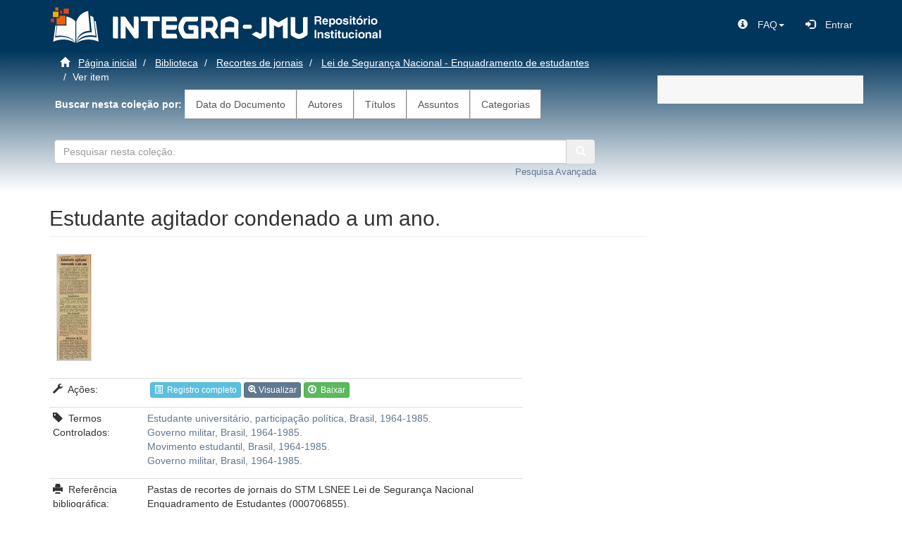

--- FILE ---
content_type: text/html;charset=utf-8
request_url: https://dspace.stm.jus.br/handle/123456789/27401
body_size: 19391
content:
<!DOCTYPE html>
            <!--[if lt IE 7]> <html class="no-js lt-ie9 lt-ie8 lt-ie7" lang="en"> <![endif]-->
            <!--[if IE 7]>    <html class="no-js lt-ie9 lt-ie8" lang="en"> <![endif]-->
            <!--[if IE 8]>    <html class="no-js lt-ie9" lang="en"> <![endif]-->
            <!--[if gt IE 8]><!--> <html class="no-js" lang="en"> <!--<![endif]-->
            <head><META http-equiv="Content-Type" content="text/html; charset=UTF-8">
<meta content="text/html; charset=UTF-8" http-equiv="Content-Type">
<meta content="IE=edge,chrome=1" http-equiv="X-UA-Compatible">
<meta content="width=device-width,initial-scale=1" name="viewport">
<link rel="shortcut icon" href="/themes/Mirage2/images/favicon.ico">
<link rel="apple-touch-icon" href="/themes/Mirage2/images/apple-touch-icon.png">
<meta name="Generator" content="DSpace 5.10">
<link href="/themes/Mirage2/styles/main.css" rel="stylesheet">
<link type="application/opensearchdescription+xml" rel="search" href="http://dspace.stm.jus.br:80/description.xml" title="DSpace">
<script>
				//Clear default text of emty text areas on focus
				function tFocus(element)
				{
				if (element.value == ' '){element.value='';}
				}
				//Clear default text of emty text areas on submit
				function tSubmit(form)
				{
				var defaultedElements = document.getElementsByTagName("textarea");
				for (var i=0; i != defaultedElements.length; i++){
				if (defaultedElements[i].value == ' '){
				defaultedElements[i].value='';
				}
				}
				}
				//Disable pressing 'enter' key to submit a form (otherwise pressing 'enter' causes a submission to start over)
				function disableEnterKey(e)
				{
				var key;

				if(window.event)
				key = window.event.keyCode; //Internet Explorer
				else
				key = e.which; //Firefox and Netscape

				if(key == 13) //if "Enter" pressed, then disable!
				return false;
				else
				return true;
				}
			</script><!--[if lt IE 9]>
                <script src="/themes/Mirage2/vendor/html5shiv/dist/html5shiv.js"> </script>
                <script src="/themes/Mirage2/vendor/respond/respond.min.js"> </script>
                <![endif]--><script src="/themes/Mirage2/vendor/modernizr/modernizr.js"> </script>
<link href="/themes/Mirage2/font-awesome-4.7.0/css/font-awesome.min.css" rel="stylesheet">
<title>Estudante agitador condenado a um ano.</title>
<link rel="schema.DCTERMS" href="http://purl.org/dc/terms/" />
<link rel="schema.DC" href="http://purl.org/dc/elements/1.1/" />
<meta name="DCTERMS.dateAccepted" content="2016-05-23T18:26:36Z" scheme="DCTERMS.W3CDTF" />
<meta name="DCTERMS.available" content="2016-05-23T18:26:36Z" scheme="DCTERMS.W3CDTF" />
<meta name="DCTERMS.bibliographicCitation" content="Pastas de recortes de jornais do STM LSNEE Lei de Segurança Nacional Enquadramento de Estudantes (000706855)." />
<meta name="DCTERMS.bibliographicCitation" content="A Notícia 22/07/1970" />
<meta name="DC.identifier" content="https://dspace.stm.jus.br/handle/123456789/27401" scheme="DCTERMS.URI" />
<meta name="DC.rights" content="Atribuição-NãoComercial-CompartilhaIgual 3.0 Brasil (CC BY-NC-SA 3.0 BR)" />
<meta name="DC.rights" content="http://creativecommons.org/licenses/by-nc-sa/3.0/br/" scheme="DCTERMS.URI" />
<meta name="DC.subject" content="Estudante universitário, participação política, Brasil, 1964-1985." />
<meta name="DC.subject" content="Governo militar, Brasil, 1964-1985." />
<meta name="DC.subject" content="Movimento estudantil, Brasil, 1964-1985." />
<meta name="DC.subject" content="Governo militar, Brasil, 1964-1985." />
<meta name="DC.title" content="Estudante agitador condenado a um ano." />
<meta name="DC.type" content="Artigo de jornal" />
<meta content="2016-05-23T18:26:36Z" name="citation_date">
<meta content="https://dspace.stm.jus.br//handle/123456789/27401" name="citation_abstract_html_url">
<meta content="Artigo de jornal" name="citation_keywords">
<meta content="Estudante agitador condenado a um ano." name="citation_title">
</head><body>
<header>
<div class="navbar-default">
<div class="container">
<div role="navigation" class="navbar navbar-static-top row">
<div style="float: left;" class="navbar-header">
<a class="col-sm-2" href="/"><img src="/themes/Mirage2//images/integra-logo2.png"></a><a class="col-sm-5" href="/"><img style="margin-top: 12px;" src="/themes/Mirage2//images/head_integra_jmu.png"></a>
</div>
<div class="navbar-header pull-right">
<ul class="nav nav-pills pull-left">
<li>
<form method="get" action="/login" style="display: inline">
<button class="navbar-toggle navbar-link"><b aria-hidden="true" class="visible-xs glyphicon glyphicon-user"></b></button>
</form>
</li>
</ul>
</div>
<div class="navbar-header pull-right hidden-xs">
<ul class="nav navbar-nav pull-left">
<li class="dropdown">
<a data-toggle="dropdown" class="dropdown-toggle" role="button" href="#" id="user-dropdown-toggle"><span class="hidden-xs"><span class="glyphicon glyphicon-info-sign">&nbsp;</span>FAQ<b class="caret"></b></span></a>
<ul data-no-collapse="true" aria-labelledby="user-dropdown-toggle" role="menu" class="dropdown-menu pull-right">
<li>
<a target="_blank" href="https://www.stm.jus.br/informacao/biblioteca/faq-integra-jmu"><span class="glyphicon glyphicon-question-sign">&nbsp;</span>Perguntas Frequentes</a>
</li>
<li>
<a target="_blank" href="https://www.stm.jus.br/informacao/biblioteca/fale-com-o-integra-jmu"><span class="glyphicon glyphicon-comment">&nbsp;</span>Formul&aacute;rio do FAQ</a>
</li>
</ul>
</li>
</ul>
<ul class="nav navbar-nav pull-left">
<li>
<a href="/ldap-login"><span class="glyphicon glyphicon-log-in">&nbsp;</span><span class="hidden-xs">Entrar</span></a>
</li>
</ul>
</div>
<div class="navbar-header pull-right">
<button type="button" class="navbar-toggle visible-sm visible-xs" data-toggle="offcanvas"><span class="sr-only">Toggle navigation</span><span class="icon-bar"></span><span class="icon-bar"></span><span class="icon-bar"></span></button>
</div>
</div>
</div>
</div>
</header>
<div class="background_gradiente_azul">
<div class="container" id="main-container">
<div class="row">
<div class="col-xs-12 col-sm-12 col-md-9 col-lg-9">
<div class="trail-wrapper hidden-print">
<div class="row">
<div class="col-xs-12">
<div class="breadcrumb dropdown visible-xs">
<a data-toggle="dropdown" class="dropdown-toggle" role="button" href="#" id="trail-dropdown-toggle">Ver item&nbsp;<b class="caret"></b></a>
<ul aria-labelledby="trail-dropdown-toggle" role="menu" class="dropdown-menu">
<li role="presentation">
<a role="menuitem" href="/"><i aria-hidden="true" class="glyphicon glyphicon-home"></i>
							&nbsp;
						P&aacute;gina inicial</a>
</li>
<li role="presentation">
<a role="menuitem" href="/handle/123456789/1">Biblioteca</a>
</li>
<li role="presentation">
<a role="menuitem" href="/handle/123456789/7">Recortes de jornais</a>
</li>
<li role="presentation">
<a role="menuitem" href="/handle/123456789/109">Lei de Seguran&ccedil;a Nacional - Enquadramento de estudantes</a>
</li>
<li role="presentation" class="disabled">
<a href="#" role="menuitem">Ver item</a>
</li>
</ul>
</div>
<ul class="breadcrumb hidden-xs">
<li>
<i aria-hidden="true" class="glyphicon glyphicon-home"></i>
				&nbsp;
			<a href="/">P&aacute;gina inicial</a>
</li>
<li>
<a href="/handle/123456789/1">Biblioteca</a>
</li>
<li>
<a href="/handle/123456789/7">Recortes de jornais</a>
</li>
<li>
<a href="/handle/123456789/109">Lei de Seguran&ccedil;a Nacional - Enquadramento de estudantes</a>
</li>
<li class="active">Ver item</li>
</ul>
</div>
</div>
<div class="row">
<div id="lista_principal" class="col-xs-12">
<b>&nbsp;
							Buscar nesta cole&ccedil;&atilde;o por:
						</b><a class="list-group-item ds-option" href="/handle/123456789/109/browse?type=dateissued">Data do Documento</a><a class="list-group-item ds-option" href="/handle/123456789/109/browse?type=author">Autores</a><a class="list-group-item ds-option" href="/handle/123456789/109/browse?type=title">T&iacute;tulos</a><a class="list-group-item ds-option" href="/handle/123456789/109/browse?type=subject">Assuntos</a><a class="list-group-item ds-option" href="/handle/123456789/109/browse?type=type">Categorias</a>
</div>
</div>
<div class="row">
<div class="col-xs-12">
<div class="" id="ds-search-option">
<form method="post" class="form-inline" id="ds-search-form" action="/handle/123456789/109/discover">
<fielset>
<div class="row">
<div class="input-group col-md-12 col-sm-12 col-xs-12">
<input id="bdjur_stm_text_field" style="width: 85%" type="text" class="form-control" placeholder="Pesquisar nesta cole&ccedil;&atilde;o." name="query"><button style="border-top-left-radius: 0; border-bottom-left-radius: 0;" title="Ir" class="btn btn-secondary"><span aria-hidden="true" class="glyphicon glyphicon-search"></span></button>
<div style="width: 90%" class="input-group col-md-12 col-sm-12 col-xs-12">
<a href="/handle/123456789/109/discover"><span class="pull-right"><font size="2">Pesquisa Avan&ccedil;ada</font></span></a>
</div>
<br>
					&nbsp;
				</div>
</div>
</fielset>
</form>
</div>
</div>
</div>
</div>
<div class="hidden" id="no-js-warning-wrapper">
<div id="no-js-warning">
<div class="notice failure">JavaScript is disabled for your browser. Some features of this site may not work without it.</div>
</div>
</div>
<div class="row row-offcanvas-right">
<div class="horizontal-slider clearfix">
<div class="main-content">
<div class="col-lg-12 col-md-12 col-sm-12 col-xs-12">
<div id="lista-comunidades">
<div id="aspect_versioning_VersionNoticeTransformer_div_item-view" class="ds-static-div primary">
<!-- External Metadata URL: cocoon://metadata/handle/123456789/27401/mets.xml?rightsMDTypes=METSRIGHTS-->
<div class="item-summary-view-metadata">
<h2 class="page-header first-page-header">Estudante agitador condenado a um ano.</h2>
<div class="row">
<div class="col-sm-8">
<div class="row-table">
<a style="padding-left: 10px;" class="pull-left" href="/bitstream/handle/123456789/27401/949663_A1b.pdf?sequence=2&isAllowed=n"><td width="20%">
<div class="imagem-lista">
<div class="thumbnail">
<img alt="Thumbnail" src="/bitstream/handle/123456789/27401/949663_A1b.pdf.jpg?sequence=6&isAllowed=y"></div>
</div>
</td></a>
<table class="table table-condensed">
<tbody>
<tr></tr>
<tr>
<td>
<p>
<span class="glyphicon glyphicon-wrench"></span>&nbsp;
											A&ccedil;&otilde;es:
										</p>
</td><td>
<form target="_blank" method="POST" action="/mavenflip/handle/123456789/27401/949663_A1b.pdf?sequence=2&isAllowed=n">
<input id="urlDocumento" name="urlDocumento" type="hidden" value="http://dspace.stm.jus.br:80/bitstream/handle/123456789/27401/949663_A1b.pdf?sequence=2&amp;isAllowed=n"><a href="/handle/123456789/27401?show=full"><button class="btn btn-info btn-xs-reg" type="button"><span class="glyphicon glyphicon-list-alt"></span>&nbsp;
													Registro completo
												</button></a><a class="modallink" data-target="#openModal" data-toggle="modal"><button class="btn btn-primary btn-xs-reg" type="button"><span class="glyphicon glyphicon-zoom-in"></span>
													Visualizar
												</button></a><a href="/bitstream/handle/123456789/27401/949663_A1b.pdf?sequence=2&isAllowed=n"><button class="btn btn-success btn-xs-reg" type="button"><span class="glyphicon glyphicon-download"></span>&nbsp;
													Baixar
												</button></a>
</form>
</td>
</tr>
<tr>
<td>
<p>
<span class="glyphicon glyphicon-tag"></span>&nbsp;
												Termos Controlados:
											</p>
</td><td>
<div class="simple-item-view-other">
<p>
<a href="/discover?filtertype=subject&filter_relational_operator=equals&filter=Estudante universit%C3%A1rio, participa%C3%A7%C3%A3o pol%C3%ADtica, Brasil, 1964-1985.">Estudante universit&aacute;rio, participa&ccedil;&atilde;o pol&iacute;tica, Brasil, 1964-1985.</a>
<br>
<a href="/discover?filtertype=subject&filter_relational_operator=equals&filter=Governo militar, Brasil, 1964-1985.">Governo militar, Brasil, 1964-1985.</a>
<br>
<a href="/discover?filtertype=subject&filter_relational_operator=equals&filter=Movimento estudantil, Brasil, 1964-1985.">Movimento estudantil, Brasil, 1964-1985.</a>
<br>
<a href="/discover?filtertype=subject&filter_relational_operator=equals&filter=Governo militar, Brasil, 1964-1985.">Governo militar, Brasil, 1964-1985.</a>
</p>
</div>
</td>
</tr>
<tr>
<td>
<p>
<span class="glyphicon glyphicon-print"></span>&nbsp;
												
												Refer&ecirc;ncia bibliogr&aacute;fica:
											</p>
</td><td>
<div class="simple-item-view-authors">Pastas de recortes de jornais do STM LSNEE Lei de Seguran&ccedil;a Nacional Enquadramento de Estudantes (000706855).</div>
<div class="simple-item-view-other">
<p style="word-break: break-word;">A Not&iacute;cia 22/07/1970</p>
</div>
</td>
</tr>
<tr>
<td>
<p>
<span class="glyphicon glyphicon-info-sign"></span>&nbsp;
												Tipo:
											</p>
</td><td>
<div class="simple-item-view-authors">Artigo de jornal</div>
</td>
</tr>
<tr>
<td>
<p>
<span class="glyphicon glyphicon-link">&nbsp;</span>
											Ao citar este item, usar:
										</p>
</td><td>
<div class="simple-item-view-uri item-page-field-wrapper table">
<span><a href="https://dspace.stm.jus.br/handle/123456789/27401">https://dspace.stm.jus.br/handle/123456789/27401</a></span>
</div>
</td>
</tr>
<tr>
<td>
<p>
<span class="glyphicon glyphicon-book">&nbsp;</span>
											Cole&ccedil;&atilde;o:
										</p>
</td><td>
<div class="simple-item-view-collections item-page-field-wrapper table">
<h5></h5>
<ul class="ds-referenceSet-list">
<!-- External Metadata URL: cocoon://metadata/handle/123456789/109/mets.xml-->
<li>
<a href="/handle/123456789/109">Lei de Seguran&ccedil;a Nacional - Enquadramento de estudantes</a>
</li>
</ul>
</div>
</td>
</tr>
</tbody>
</table>
</div>
</div>
</div>
</div>
<h3>Arquivos deste item</h3>
<div class="file-list">
<div class="file-wrapper row">
<div class="col-xs-6 col-sm-3">
<div class="thumbnail">
<a class="image-link" href="/bitstream/handle/123456789/27401/949663_A1b.pdf?sequence=2&isAllowed=n"><img alt="Thumbnail" src="/bitstream/handle/123456789/27401/949663_A1b.pdf.jpg?sequence=6&isAllowed=y"></a>
</div>
</div>
<div class="col-xs-6 col-sm-7">
<dl class="file-metadata dl-horizontal">
<dt>Nome:</dt>
<dd class="word-break" title="949663_A1b.pdf">949663_A1b.pdf</dd>
<dt>Tamanho:</dt>
<dd class="word-break">236.4Kb</dd>
<dt>Formato:</dt>
<dd class="word-break">application/pdf</dd>
</dl>
</div>
<div class="file-link col-xs-6 col-xs-offset-6 col-sm-2 col-sm-offset-0">
<a href="/bitstream/handle/123456789/27401/949663_A1b.pdf?sequence=2&isAllowed=n"><img title="Acesso de leitura dispon&iacute;vel para MAGISTRADOS E SERVIDORES (group)" src="/themes/Mirage2//images/Crystal_Clear_action_lock3_64px.png" height="64" width="64"></a>
</div>
</div>
</div>
<div role="dialog" class="modal fade" id="openModal">
<div class="modal-dialog modal-lg">
<div class="modal-content">
<div class="modal-header">
<button data-dismiss="modal" class="close" type="button"></button>
<h4 class="modal-title">949663_A1b.pdf</h4>
</div>
<div class="modal-body">
<div>
<embed type="application/pdf" src="/bitstream/handle/123456789/27401/949663_A1b.pdf?sequence=2&amp;isAllowed=n" height="600" width="100%"></embed>
</div>
</div>
<div class="modal-footer">
<button onclick="document.getElementById('video-player').pause()" data-dismiss="modal" class="btn btn-default" type="button">Fechar</button>
</div>
</div>
</div>
</div>
</div>
</div>
</div>
</div>
</div>
</div>
</div>
<div style="top: auto;" role="navigation" id="sidebar" class="col-xs-6 col-sm-3 col-md-3 col-lg-3 sidebar-offcanvas row-offcanvas">
<div class="word-break hidden-print" id="ds-options">
<div id="aspect_viewArtifacts_Navigation_list_context" class="list-group"></div>
<div id="aspect_viewArtifacts_Navigation_list_administrative" class="list-group"></div>
<div id="aspect_discovery_Navigation_list_discovery" class="list-group"></div>
<div id="aspect_statisticsGoogleAnalytics_Navigation_list_statistics" class="list-group"></div>
</div>
</div>
</div>
<div class="row">
<div class="col-xs-12 col-sm-12 col-md-12 col-lg-12">
<div class="hidden-xs hidden-sm">
<footer>
<div class="row">
<div id="logo_footer" class="col-xs-3 col-sm-3 col-md-3 col-lg-3">
<a href="http://www.stm.jus.br/" target="_blank" title="Superior Tribunal Militar"><img src="/themes/Mirage2//images/imagens_home/logo_stm.png" alt="Superior Tribunal Militar"></a>
</div>
<div class="col-xs-6 col-sm-3 col-md-3 col-lg-3">
<div>
<div>Setor de Autarquias Sul, Qd. 01 </div>
<div>Edif&iacute;cio Sede do STM, Bloco B</div>
<div> CEP 70.098-900 - Bras&iacute;lia - DF</div>
<div>
<a href="https://www.facebook.com/SuperiorTribunalMilitar" target="_blank" title="Facebook STM"><img src="/themes/Mirage2//images/imagens_home/facebook1.png" alt="Facebook STM"></a>&nbsp;&nbsp;&nbsp;<a href="https://twitter.com/stm_oficial" target="_blank" title="Twitter STM"><img src="/themes/Mirage2//images/imagens_home/twitter.png" alt="Twitter STM"></a>&nbsp;&nbsp;&nbsp;<a href="https://www.instagram.com/stm_oficial/" target="_blank" title="Instagram STM"><img src="/themes/Mirage2//images/imagens_home/ico_instagram1.jpg" alt="Instagram STM"></a>&nbsp;&nbsp;&nbsp;<a href="https://www.youtube.com/user/ascomstm" target="_blank" title="YouTube STM"><img src="/themes/Mirage2//images/imagens_home/ico_youtube.jpg" alt="YouTube STM"></a>&nbsp;&nbsp;&nbsp;<a href="https://www.flickr.com/photos/ascomstm/sets/" target="_blank" title="Flick STM"><img src="/themes/Mirage2//images/imagens_home/flickr.jpg" alt="Flick STM"></a>
</div>
</div>
</div>
<div class="col-xs-6 col-sm-3 col-md-3 col-lg-3">
<div>
<p>
<img src="/themes/Mirage2//images/imagens_home/responsive.png" alt="V Libras">&nbsp;
							Site Responsivo
						</p>
</div>
<div>
<p>
<a href="http://www.vlibras.gov.br/" target="_blank" title="Download VLibras"><img src="/themes/Mirage2//images/imagens_home/vlibras4.png" alt="V Libras"></a>&nbsp;
							Acess&iacute;vel em Libras
						</p>
</div>
<div>
<a target="_blank" href="http://www.dspace.org/">DSpace software</a>
						copyright&nbsp;&copy;&nbsp;2002-2018&nbsp;
						<a target="_blank" href="http://www.duraspace.org/">DuraSpace</a>
</div>
</div>
<div class="col-xs-6 col-sm-3 col-md-3 col-lg-3">
<div>
<p>Projeto e Design:</p>
</div>
<div>
						DIDOC / COGES / LEGIS
					</div>
<div class="hidden-print">DITIN / CDESC / SSDEC<br>
</div>
<div class="hidden-print">
<a href="/handle/123456789/97853">Dicas de Pesquisas</a>
</div>
</div>
</div>
</footer>
</div>
</div>
</div>
</div>
</div>
<script>if(!window.DSpace){window.DSpace={};}window.DSpace.context_path='';window.DSpace.theme_path='/themes/Mirage2/';</script><script src="/themes/Mirage2/scripts/theme.js"> </script><script>
                  (function(i,s,o,g,r,a,m){i['GoogleAnalyticsObject']=r;i[r]=i[r]||function(){
                  (i[r].q=i[r].q||[]).push(arguments)},i[r].l=1*new Date();a=s.createElement(o),
                  m=s.getElementsByTagName(o)[0];a.async=1;a.src=g;m.parentNode.insertBefore(a,m)
                  })(window,document,'script','//www.google-analytics.com/analytics.js','ga');

                  ga('create', 'UA-140887700-1', 'dspace.stm.jus.br');
                  ga('send', 'pageview');
           </script><script>
						$("#openModal").appendTo('body');
					</script>
</body></html>


--- FILE ---
content_type: text/plain
request_url: https://www.google-analytics.com/j/collect?v=1&_v=j102&a=1645926230&t=pageview&_s=1&dl=https%3A%2F%2Fdspace.stm.jus.br%2Fhandle%2F123456789%2F27401&ul=en-us%40posix&dt=Estudante%20agitador%20condenado%20a%20um%20ano.&sr=1280x720&vp=1280x720&_u=IEBAAAABAAAAACAAI~&jid=60891754&gjid=212063962&cid=533851024.1764538646&tid=UA-140887700-1&_gid=1457722759.1764538646&_r=1&_slc=1&z=515127852
body_size: -451
content:
2,cG-3X8C2KMZC4